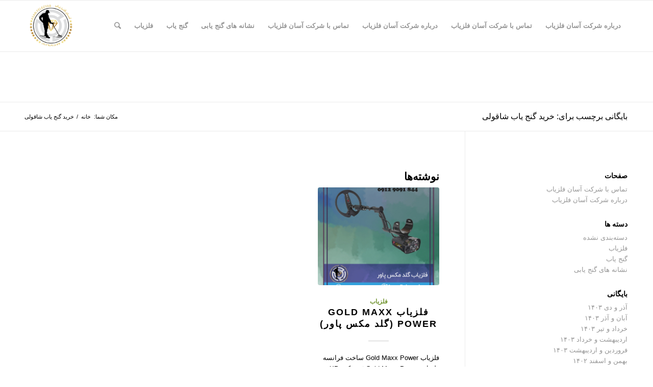

--- FILE ---
content_type: text/html; charset=UTF-8
request_url: https://pooyeshfelezyab.ir/tag/%D8%AE%D8%B1%DB%8C%D8%AF-%DA%AF%D9%86%D8%AC-%DB%8C%D8%A7%D8%A8-%D8%B4%D8%A7%D9%82%D9%88%D9%84%DB%8C/
body_size: 12137
content:
<!DOCTYPE html>
<html dir="rtl" lang="fa-IR" class="html_stretched responsive av-preloader-disabled av-default-lightbox  html_header_top html_logo_left html_main_nav_header html_menu_right html_custom html_header_sticky html_header_shrinking html_mobile_menu_phone html_header_searchicon html_content_align_center html_header_unstick_top_disabled html_header_stretch_disabled html_elegant-blog html_av-overlay-side html_av-overlay-side-classic html_av-submenu-noclone html_entry_id_913 av-no-preview html_text_menu_active ">
<head><meta http-equiv="Content-Type" content="text/html; charset=utf-8">


<!-- mobile setting -->
<meta name="viewport" content="width=device-width, initial-scale=1, maximum-scale=1">

<!-- Scripts/CSS and wp_head hook -->
<meta name='robots' content='index, follow, max-image-preview:large, max-snippet:-1, max-video-preview:-1' />

	<!-- This site is optimized with the Yoast SEO Premium plugin v18.9 (Yoast SEO v20.6) - https://yoast.com/wordpress/plugins/seo/ -->
	<title>خرید گنج یاب شاقولی Archives - آسان فلزیاب - 09129091844</title>
	<link rel="canonical" href="https://pooyeshfelezyab.ir/tag/خرید-گنج-یاب-شاقولی/" />
	<meta property="og:locale" content="fa_IR" />
	<meta property="og:type" content="article" />
	<meta property="og:title" content="بایگانی‌های خرید گنج یاب شاقولی" />
	<meta property="og:url" content="https://pooyeshfelezyab.ir/tag/خرید-گنج-یاب-شاقولی/" />
	<meta property="og:site_name" content="آسان فلزیاب - 09129091844" />
	<meta name="twitter:card" content="summary_large_image" />
	<script type="application/ld+json" class="yoast-schema-graph">{"@context":"https://schema.org","@graph":[{"@type":"CollectionPage","@id":"https://pooyeshfelezyab.ir/tag/%d8%ae%d8%b1%db%8c%d8%af-%da%af%d9%86%d8%ac-%db%8c%d8%a7%d8%a8-%d8%b4%d8%a7%d9%82%d9%88%d9%84%db%8c/","url":"https://pooyeshfelezyab.ir/tag/%d8%ae%d8%b1%db%8c%d8%af-%da%af%d9%86%d8%ac-%db%8c%d8%a7%d8%a8-%d8%b4%d8%a7%d9%82%d9%88%d9%84%db%8c/","name":"خرید گنج یاب شاقولی Archives - آسان فلزیاب - 09129091844","isPartOf":{"@id":"https://pooyeshfelezyab.ir/#website"},"primaryImageOfPage":{"@id":"https://pooyeshfelezyab.ir/tag/%d8%ae%d8%b1%db%8c%d8%af-%da%af%d9%86%d8%ac-%db%8c%d8%a7%d8%a8-%d8%b4%d8%a7%d9%82%d9%88%d9%84%db%8c/#primaryimage"},"image":{"@id":"https://pooyeshfelezyab.ir/tag/%d8%ae%d8%b1%db%8c%d8%af-%da%af%d9%86%d8%ac-%db%8c%d8%a7%d8%a8-%d8%b4%d8%a7%d9%82%d9%88%d9%84%db%8c/#primaryimage"},"thumbnailUrl":"https://pooyeshfelezyab.ir/wp-content/uploads/2024/05/xpgold.jpg","breadcrumb":{"@id":"https://pooyeshfelezyab.ir/tag/%d8%ae%d8%b1%db%8c%d8%af-%da%af%d9%86%d8%ac-%db%8c%d8%a7%d8%a8-%d8%b4%d8%a7%d9%82%d9%88%d9%84%db%8c/#breadcrumb"},"inLanguage":"fa-IR"},{"@type":"ImageObject","inLanguage":"fa-IR","@id":"https://pooyeshfelezyab.ir/tag/%d8%ae%d8%b1%db%8c%d8%af-%da%af%d9%86%d8%ac-%db%8c%d8%a7%d8%a8-%d8%b4%d8%a7%d9%82%d9%88%d9%84%db%8c/#primaryimage","url":"https://pooyeshfelezyab.ir/wp-content/uploads/2024/05/xpgold.jpg","contentUrl":"https://pooyeshfelezyab.ir/wp-content/uploads/2024/05/xpgold.jpg","width":1080,"height":1080,"caption":"فلزیاب Gold Maxx Power"},{"@type":"BreadcrumbList","@id":"https://pooyeshfelezyab.ir/tag/%d8%ae%d8%b1%db%8c%d8%af-%da%af%d9%86%d8%ac-%db%8c%d8%a7%d8%a8-%d8%b4%d8%a7%d9%82%d9%88%d9%84%db%8c/#breadcrumb","itemListElement":[{"@type":"ListItem","position":1,"name":"Home","item":"https://pooyeshfelezyab.ir/"},{"@type":"ListItem","position":2,"name":"خرید گنج یاب شاقولی"}]},{"@type":"WebSite","@id":"https://pooyeshfelezyab.ir/#website","url":"https://pooyeshfelezyab.ir/","name":"آسان فلزیاب - 09129091844","description":"یک سایت دیگر با وردپرس فارسی","potentialAction":[{"@type":"SearchAction","target":{"@type":"EntryPoint","urlTemplate":"https://pooyeshfelezyab.ir/?s={search_term_string}"},"query-input":"required name=search_term_string"}],"inLanguage":"fa-IR"}]}</script>
	<!-- / Yoast SEO Premium plugin. -->


<link rel="alternate" type="application/rss+xml" title="آسان فلزیاب - 09129091844 &raquo; خوراک" href="https://pooyeshfelezyab.ir/feed/" />
<link rel="alternate" type="application/rss+xml" title="آسان فلزیاب - 09129091844 &raquo; خوراک دیدگاه‌ها" href="https://pooyeshfelezyab.ir/comments/feed/" />
<link rel="alternate" type="application/rss+xml" title="آسان فلزیاب - 09129091844 &raquo; خرید گنج یاب شاقولی خوراک برچسب" href="https://pooyeshfelezyab.ir/tag/%d8%ae%d8%b1%db%8c%d8%af-%da%af%d9%86%d8%ac-%db%8c%d8%a7%d8%a8-%d8%b4%d8%a7%d9%82%d9%88%d9%84%db%8c/feed/" />
<style id='wp-img-auto-sizes-contain-inline-css' type='text/css'>
img:is([sizes=auto i],[sizes^="auto," i]){contain-intrinsic-size:3000px 1500px}
/*# sourceURL=wp-img-auto-sizes-contain-inline-css */
</style>
<link rel='stylesheet' id='social-icons-widget-widget-css' href='https://pooyeshfelezyab.ir/wp-content/plugins/social-media-icons-widget/css/social_icons_widget.css?ver=abd7fb0abc90d203a8ee64377edba102' type='text/css' media='all' />
<style id='wp-emoji-styles-inline-css' type='text/css'>

	img.wp-smiley, img.emoji {
		display: inline !important;
		border: none !important;
		box-shadow: none !important;
		height: 1em !important;
		width: 1em !important;
		margin: 0 0.07em !important;
		vertical-align: -0.1em !important;
		background: none !important;
		padding: 0 !important;
	}
/*# sourceURL=wp-emoji-styles-inline-css */
</style>
<style id='wp-block-library-inline-css' type='text/css'>
:root{--wp-block-synced-color:#7a00df;--wp-block-synced-color--rgb:122,0,223;--wp-bound-block-color:var(--wp-block-synced-color);--wp-editor-canvas-background:#ddd;--wp-admin-theme-color:#007cba;--wp-admin-theme-color--rgb:0,124,186;--wp-admin-theme-color-darker-10:#006ba1;--wp-admin-theme-color-darker-10--rgb:0,107,160.5;--wp-admin-theme-color-darker-20:#005a87;--wp-admin-theme-color-darker-20--rgb:0,90,135;--wp-admin-border-width-focus:2px}@media (min-resolution:192dpi){:root{--wp-admin-border-width-focus:1.5px}}.wp-element-button{cursor:pointer}:root .has-very-light-gray-background-color{background-color:#eee}:root .has-very-dark-gray-background-color{background-color:#313131}:root .has-very-light-gray-color{color:#eee}:root .has-very-dark-gray-color{color:#313131}:root .has-vivid-green-cyan-to-vivid-cyan-blue-gradient-background{background:linear-gradient(135deg,#00d084,#0693e3)}:root .has-purple-crush-gradient-background{background:linear-gradient(135deg,#34e2e4,#4721fb 50%,#ab1dfe)}:root .has-hazy-dawn-gradient-background{background:linear-gradient(135deg,#faaca8,#dad0ec)}:root .has-subdued-olive-gradient-background{background:linear-gradient(135deg,#fafae1,#67a671)}:root .has-atomic-cream-gradient-background{background:linear-gradient(135deg,#fdd79a,#004a59)}:root .has-nightshade-gradient-background{background:linear-gradient(135deg,#330968,#31cdcf)}:root .has-midnight-gradient-background{background:linear-gradient(135deg,#020381,#2874fc)}:root{--wp--preset--font-size--normal:16px;--wp--preset--font-size--huge:42px}.has-regular-font-size{font-size:1em}.has-larger-font-size{font-size:2.625em}.has-normal-font-size{font-size:var(--wp--preset--font-size--normal)}.has-huge-font-size{font-size:var(--wp--preset--font-size--huge)}.has-text-align-center{text-align:center}.has-text-align-left{text-align:left}.has-text-align-right{text-align:right}.has-fit-text{white-space:nowrap!important}#end-resizable-editor-section{display:none}.aligncenter{clear:both}.items-justified-left{justify-content:flex-start}.items-justified-center{justify-content:center}.items-justified-right{justify-content:flex-end}.items-justified-space-between{justify-content:space-between}.screen-reader-text{border:0;clip-path:inset(50%);height:1px;margin:-1px;overflow:hidden;padding:0;position:absolute;width:1px;word-wrap:normal!important}.screen-reader-text:focus{background-color:#ddd;clip-path:none;color:#444;display:block;font-size:1em;height:auto;left:5px;line-height:normal;padding:15px 23px 14px;text-decoration:none;top:5px;width:auto;z-index:100000}html :where(.has-border-color){border-style:solid}html :where([style*=border-top-color]){border-top-style:solid}html :where([style*=border-right-color]){border-right-style:solid}html :where([style*=border-bottom-color]){border-bottom-style:solid}html :where([style*=border-left-color]){border-left-style:solid}html :where([style*=border-width]){border-style:solid}html :where([style*=border-top-width]){border-top-style:solid}html :where([style*=border-right-width]){border-right-style:solid}html :where([style*=border-bottom-width]){border-bottom-style:solid}html :where([style*=border-left-width]){border-left-style:solid}html :where(img[class*=wp-image-]){height:auto;max-width:100%}:where(figure){margin:0 0 1em}html :where(.is-position-sticky){--wp-admin--admin-bar--position-offset:var(--wp-admin--admin-bar--height,0px)}@media screen and (max-width:600px){html :where(.is-position-sticky){--wp-admin--admin-bar--position-offset:0px}}

/*# sourceURL=wp-block-library-inline-css */
</style><style id='global-styles-inline-css' type='text/css'>
:root{--wp--preset--aspect-ratio--square: 1;--wp--preset--aspect-ratio--4-3: 4/3;--wp--preset--aspect-ratio--3-4: 3/4;--wp--preset--aspect-ratio--3-2: 3/2;--wp--preset--aspect-ratio--2-3: 2/3;--wp--preset--aspect-ratio--16-9: 16/9;--wp--preset--aspect-ratio--9-16: 9/16;--wp--preset--color--black: #000000;--wp--preset--color--cyan-bluish-gray: #abb8c3;--wp--preset--color--white: #ffffff;--wp--preset--color--pale-pink: #f78da7;--wp--preset--color--vivid-red: #cf2e2e;--wp--preset--color--luminous-vivid-orange: #ff6900;--wp--preset--color--luminous-vivid-amber: #fcb900;--wp--preset--color--light-green-cyan: #7bdcb5;--wp--preset--color--vivid-green-cyan: #00d084;--wp--preset--color--pale-cyan-blue: #8ed1fc;--wp--preset--color--vivid-cyan-blue: #0693e3;--wp--preset--color--vivid-purple: #9b51e0;--wp--preset--gradient--vivid-cyan-blue-to-vivid-purple: linear-gradient(135deg,rgb(6,147,227) 0%,rgb(155,81,224) 100%);--wp--preset--gradient--light-green-cyan-to-vivid-green-cyan: linear-gradient(135deg,rgb(122,220,180) 0%,rgb(0,208,130) 100%);--wp--preset--gradient--luminous-vivid-amber-to-luminous-vivid-orange: linear-gradient(135deg,rgb(252,185,0) 0%,rgb(255,105,0) 100%);--wp--preset--gradient--luminous-vivid-orange-to-vivid-red: linear-gradient(135deg,rgb(255,105,0) 0%,rgb(207,46,46) 100%);--wp--preset--gradient--very-light-gray-to-cyan-bluish-gray: linear-gradient(135deg,rgb(238,238,238) 0%,rgb(169,184,195) 100%);--wp--preset--gradient--cool-to-warm-spectrum: linear-gradient(135deg,rgb(74,234,220) 0%,rgb(151,120,209) 20%,rgb(207,42,186) 40%,rgb(238,44,130) 60%,rgb(251,105,98) 80%,rgb(254,248,76) 100%);--wp--preset--gradient--blush-light-purple: linear-gradient(135deg,rgb(255,206,236) 0%,rgb(152,150,240) 100%);--wp--preset--gradient--blush-bordeaux: linear-gradient(135deg,rgb(254,205,165) 0%,rgb(254,45,45) 50%,rgb(107,0,62) 100%);--wp--preset--gradient--luminous-dusk: linear-gradient(135deg,rgb(255,203,112) 0%,rgb(199,81,192) 50%,rgb(65,88,208) 100%);--wp--preset--gradient--pale-ocean: linear-gradient(135deg,rgb(255,245,203) 0%,rgb(182,227,212) 50%,rgb(51,167,181) 100%);--wp--preset--gradient--electric-grass: linear-gradient(135deg,rgb(202,248,128) 0%,rgb(113,206,126) 100%);--wp--preset--gradient--midnight: linear-gradient(135deg,rgb(2,3,129) 0%,rgb(40,116,252) 100%);--wp--preset--font-size--small: 13px;--wp--preset--font-size--medium: 20px;--wp--preset--font-size--large: 36px;--wp--preset--font-size--x-large: 42px;--wp--preset--spacing--20: 0.44rem;--wp--preset--spacing--30: 0.67rem;--wp--preset--spacing--40: 1rem;--wp--preset--spacing--50: 1.5rem;--wp--preset--spacing--60: 2.25rem;--wp--preset--spacing--70: 3.38rem;--wp--preset--spacing--80: 5.06rem;--wp--preset--shadow--natural: 6px 6px 9px rgba(0, 0, 0, 0.2);--wp--preset--shadow--deep: 12px 12px 50px rgba(0, 0, 0, 0.4);--wp--preset--shadow--sharp: 6px 6px 0px rgba(0, 0, 0, 0.2);--wp--preset--shadow--outlined: 6px 6px 0px -3px rgb(255, 255, 255), 6px 6px rgb(0, 0, 0);--wp--preset--shadow--crisp: 6px 6px 0px rgb(0, 0, 0);}:where(.is-layout-flex){gap: 0.5em;}:where(.is-layout-grid){gap: 0.5em;}body .is-layout-flex{display: flex;}.is-layout-flex{flex-wrap: wrap;align-items: center;}.is-layout-flex > :is(*, div){margin: 0;}body .is-layout-grid{display: grid;}.is-layout-grid > :is(*, div){margin: 0;}:where(.wp-block-columns.is-layout-flex){gap: 2em;}:where(.wp-block-columns.is-layout-grid){gap: 2em;}:where(.wp-block-post-template.is-layout-flex){gap: 1.25em;}:where(.wp-block-post-template.is-layout-grid){gap: 1.25em;}.has-black-color{color: var(--wp--preset--color--black) !important;}.has-cyan-bluish-gray-color{color: var(--wp--preset--color--cyan-bluish-gray) !important;}.has-white-color{color: var(--wp--preset--color--white) !important;}.has-pale-pink-color{color: var(--wp--preset--color--pale-pink) !important;}.has-vivid-red-color{color: var(--wp--preset--color--vivid-red) !important;}.has-luminous-vivid-orange-color{color: var(--wp--preset--color--luminous-vivid-orange) !important;}.has-luminous-vivid-amber-color{color: var(--wp--preset--color--luminous-vivid-amber) !important;}.has-light-green-cyan-color{color: var(--wp--preset--color--light-green-cyan) !important;}.has-vivid-green-cyan-color{color: var(--wp--preset--color--vivid-green-cyan) !important;}.has-pale-cyan-blue-color{color: var(--wp--preset--color--pale-cyan-blue) !important;}.has-vivid-cyan-blue-color{color: var(--wp--preset--color--vivid-cyan-blue) !important;}.has-vivid-purple-color{color: var(--wp--preset--color--vivid-purple) !important;}.has-black-background-color{background-color: var(--wp--preset--color--black) !important;}.has-cyan-bluish-gray-background-color{background-color: var(--wp--preset--color--cyan-bluish-gray) !important;}.has-white-background-color{background-color: var(--wp--preset--color--white) !important;}.has-pale-pink-background-color{background-color: var(--wp--preset--color--pale-pink) !important;}.has-vivid-red-background-color{background-color: var(--wp--preset--color--vivid-red) !important;}.has-luminous-vivid-orange-background-color{background-color: var(--wp--preset--color--luminous-vivid-orange) !important;}.has-luminous-vivid-amber-background-color{background-color: var(--wp--preset--color--luminous-vivid-amber) !important;}.has-light-green-cyan-background-color{background-color: var(--wp--preset--color--light-green-cyan) !important;}.has-vivid-green-cyan-background-color{background-color: var(--wp--preset--color--vivid-green-cyan) !important;}.has-pale-cyan-blue-background-color{background-color: var(--wp--preset--color--pale-cyan-blue) !important;}.has-vivid-cyan-blue-background-color{background-color: var(--wp--preset--color--vivid-cyan-blue) !important;}.has-vivid-purple-background-color{background-color: var(--wp--preset--color--vivid-purple) !important;}.has-black-border-color{border-color: var(--wp--preset--color--black) !important;}.has-cyan-bluish-gray-border-color{border-color: var(--wp--preset--color--cyan-bluish-gray) !important;}.has-white-border-color{border-color: var(--wp--preset--color--white) !important;}.has-pale-pink-border-color{border-color: var(--wp--preset--color--pale-pink) !important;}.has-vivid-red-border-color{border-color: var(--wp--preset--color--vivid-red) !important;}.has-luminous-vivid-orange-border-color{border-color: var(--wp--preset--color--luminous-vivid-orange) !important;}.has-luminous-vivid-amber-border-color{border-color: var(--wp--preset--color--luminous-vivid-amber) !important;}.has-light-green-cyan-border-color{border-color: var(--wp--preset--color--light-green-cyan) !important;}.has-vivid-green-cyan-border-color{border-color: var(--wp--preset--color--vivid-green-cyan) !important;}.has-pale-cyan-blue-border-color{border-color: var(--wp--preset--color--pale-cyan-blue) !important;}.has-vivid-cyan-blue-border-color{border-color: var(--wp--preset--color--vivid-cyan-blue) !important;}.has-vivid-purple-border-color{border-color: var(--wp--preset--color--vivid-purple) !important;}.has-vivid-cyan-blue-to-vivid-purple-gradient-background{background: var(--wp--preset--gradient--vivid-cyan-blue-to-vivid-purple) !important;}.has-light-green-cyan-to-vivid-green-cyan-gradient-background{background: var(--wp--preset--gradient--light-green-cyan-to-vivid-green-cyan) !important;}.has-luminous-vivid-amber-to-luminous-vivid-orange-gradient-background{background: var(--wp--preset--gradient--luminous-vivid-amber-to-luminous-vivid-orange) !important;}.has-luminous-vivid-orange-to-vivid-red-gradient-background{background: var(--wp--preset--gradient--luminous-vivid-orange-to-vivid-red) !important;}.has-very-light-gray-to-cyan-bluish-gray-gradient-background{background: var(--wp--preset--gradient--very-light-gray-to-cyan-bluish-gray) !important;}.has-cool-to-warm-spectrum-gradient-background{background: var(--wp--preset--gradient--cool-to-warm-spectrum) !important;}.has-blush-light-purple-gradient-background{background: var(--wp--preset--gradient--blush-light-purple) !important;}.has-blush-bordeaux-gradient-background{background: var(--wp--preset--gradient--blush-bordeaux) !important;}.has-luminous-dusk-gradient-background{background: var(--wp--preset--gradient--luminous-dusk) !important;}.has-pale-ocean-gradient-background{background: var(--wp--preset--gradient--pale-ocean) !important;}.has-electric-grass-gradient-background{background: var(--wp--preset--gradient--electric-grass) !important;}.has-midnight-gradient-background{background: var(--wp--preset--gradient--midnight) !important;}.has-small-font-size{font-size: var(--wp--preset--font-size--small) !important;}.has-medium-font-size{font-size: var(--wp--preset--font-size--medium) !important;}.has-large-font-size{font-size: var(--wp--preset--font-size--large) !important;}.has-x-large-font-size{font-size: var(--wp--preset--font-size--x-large) !important;}
/*# sourceURL=global-styles-inline-css */
</style>

<style id='classic-theme-styles-inline-css' type='text/css'>
/*! This file is auto-generated */
.wp-block-button__link{color:#fff;background-color:#32373c;border-radius:9999px;box-shadow:none;text-decoration:none;padding:calc(.667em + 2px) calc(1.333em + 2px);font-size:1.125em}.wp-block-file__button{background:#32373c;color:#fff;text-decoration:none}
/*# sourceURL=/wp-includes/css/classic-themes.min.css */
</style>
<link rel='stylesheet' id='mwfcfonts-css' href='https://pooyeshfelezyab.ir/wp-content/plugins/parsi-font/assets/css/fonts.css' type='text/css' media='' />
<link rel='stylesheet' id='wpsh-style-css' href='https://pooyeshfelezyab.ir/wp-content/plugins/wp-shamsi/assets/css/wpsh_custom.css?ver=4.3.3' type='text/css' media='all' />
<link rel='stylesheet' id='avia-merged-styles-css' href='https://pooyeshfelezyab.ir/wp-content/uploads/dynamic_avia/avia-merged-styles-e5d6d812ef6e39d705c16766be7553ba.css' type='text/css' media='all' />
<!--n2css--><script type="text/javascript" src="https://pooyeshfelezyab.ir/wp-includes/js/jquery/jquery.min.js?ver=3.7.1" id="jquery-core-js"></script>
<script type="text/javascript" src="https://pooyeshfelezyab.ir/wp-includes/js/jquery/jquery-migrate.min.js?ver=3.4.1" id="jquery-migrate-js"></script>
<link rel="https://api.w.org/" href="https://pooyeshfelezyab.ir/wp-json/" /><link rel="alternate" title="JSON" type="application/json" href="https://pooyeshfelezyab.ir/wp-json/wp/v2/tags/2869" /><link rel="EditURI" type="application/rsd+xml" title="RSD" href="https://pooyeshfelezyab.ir/xmlrpc.php?rsd" />

    <style type="text/css">
         {
            font-family:  !important;
            font-size: px !important;
        }

         {
            font-family:  !important;
            font-size: px !important;
        }

         {
            font-family:  !important;
            font-size: px !important;
        }

        h1,
        h2,
        h3,
        h4,
        h5,
        h6 {
            font-family:  !important;
        }

        body {
            font-family:  !important;
        }

        .rtl #wpadminbar *,
        #wpadminbar * {
            font: 400 13px/32px ;
        }
		
		pre, code {
			font-family: VRCD, monospaced;
		}
    </style>
    <link rel="profile" href="http://gmpg.org/xfn/11" />
<link rel="alternate" type="application/rss+xml" title="آسان فلزیاب - 09129091844 RSS2 Feed" href="https://pooyeshfelezyab.ir/feed/" />
<link rel="pingback" href="https://pooyeshfelezyab.ir/xmlrpc.php" />

<style type='text/css' media='screen'>
 #top #header_main > .container, #top #header_main > .container .main_menu  .av-main-nav > li > a, #top #header_main #menu-item-shop .cart_dropdown_link{ height:200px; line-height: 200px; }
 .html_top_nav_header .av-logo-container{ height:200px;  }
 .html_header_top.html_header_sticky #top #wrap_all #main{ padding-top:200px; } 
</style>
<!--[if lt IE 9]><script src="https://pooyeshfelezyab.ir/wp-content/themes/enfold/js/html5shiv.js"></script><![endif]-->
<link rel="icon" href="https://pooyeshfelezyab.ir/wp-content/uploads/2023/05/favi.jpg" type="image/x-icon">
<meta name="generator" content="Powered by Visual Composer - drag and drop page builder for WordPress."/>
<!--[if lte IE 9]><link rel="stylesheet" type="text/css" href="https://pooyeshfelezyab.ir/wp-content/plugins/js_composer/assets/css/vc_lte_ie9.min.css" media="screen"><![endif]--><!-- Call Now Button 1.4.0 (https://callnowbutton.com) [renderer:noop]-->
<!-- هیچ نسخه amphtml برای این نشانی اینترنتی وجود ندارد. -->
<!-- To speed up the rendering and to display the site as fast as possible to the user we include some styles and scripts for above the fold content inline -->
<script type="text/javascript">'use strict';var avia_is_mobile=!1;if(/Android|webOS|iPhone|iPad|iPod|BlackBerry|IEMobile|Opera Mini/i.test(navigator.userAgent)&&'ontouchstart' in document.documentElement){avia_is_mobile=!0;document.documentElement.className+=' avia_mobile '}
else{document.documentElement.className+=' avia_desktop '};document.documentElement.className+=' js_active ';(function(){var e=['-webkit-','-moz-','-ms-',''],n='';for(var t in e){if(e[t]+'transform' in document.documentElement.style){document.documentElement.className+=' avia_transform ';n=e[t]+'transform'};if(e[t]+'perspective' in document.documentElement.style)document.documentElement.className+=' avia_transform3d '};if(typeof document.getElementsByClassName=='function'&&typeof document.documentElement.getBoundingClientRect=='function'&&avia_is_mobile==!1){if(n&&window.innerHeight>0){setTimeout(function(){var e=0,o={},a=0,t=document.getElementsByClassName('av-parallax'),i=window.pageYOffset||document.documentElement.scrollTop;for(e=0;e<t.length;e++){t[e].style.top='0px';o=t[e].getBoundingClientRect();a=Math.ceil((window.innerHeight+i-o.top)*0.3);t[e].style[n]='translate(0px, '+a+'px)';t[e].style.top='auto';t[e].className+=' enabled-parallax '}},50)}}})();</script><noscript><style type="text/css"> .wpb_animate_when_almost_visible { opacity: 1; }</style></noscript><style type='text/css'>
@font-face {font-family: 'entypo-fontello'; font-weight: normal; font-style: normal;
src: url('https://pooyeshfelezyab.ir/wp-content/themes/enfold/config-templatebuilder/avia-template-builder/assets/fonts/entypo-fontello.eot');
src: url('https://pooyeshfelezyab.ir/wp-content/themes/enfold/config-templatebuilder/avia-template-builder/assets/fonts/entypo-fontello.eot?#iefix') format('embedded-opentype'), 
url('https://pooyeshfelezyab.ir/wp-content/themes/enfold/config-templatebuilder/avia-template-builder/assets/fonts/entypo-fontello.woff') format('woff'), 
url('https://pooyeshfelezyab.ir/wp-content/themes/enfold/config-templatebuilder/avia-template-builder/assets/fonts/entypo-fontello.ttf') format('truetype'), 
url('https://pooyeshfelezyab.ir/wp-content/themes/enfold/config-templatebuilder/avia-template-builder/assets/fonts/entypo-fontello.svg#entypo-fontello') format('svg');
} #top .avia-font-entypo-fontello, body .avia-font-entypo-fontello, html body [data-av_iconfont='entypo-fontello']:before{ font-family: 'entypo-fontello'; }
</style>

<!--
Debugging Info for Theme support: 

Theme: Enfold
Version: 4.5.3
Installed: enfold
AviaFramework Version: 5.0
AviaBuilder Version: 0.9.5
aviaElementManager Version: 1.0.1
ML:5000-PU:24-PLA:13
WP:6.9
Compress: CSS:all theme files - JS:all theme files
Updates: disabled
PLAu:13
-->
<!-- Global site tag (gtag.js) - Google Analytics -->
<script async src="https://www.googletagmanager.com/gtag/js?id=UA-128651012-7"></script>
<script>
  window.dataLayer = window.dataLayer || [];
  function gtag(){dataLayer.push(arguments);}
  gtag('js', new Date());

  gtag('config', 'UA-128651012-7');
</script>


<meta name="google-site-verification" content="ysFRintjuuY7Th4anLDpz93groLbaFLXKPv1zcqJdUQ" />

<!--// Global site tag (gtag.js) - Google Analytics -->
</head>




<body id="top" class="rtl archive tag tag-2869 wp-theme-enfold  rtl_columns stretched helvetica-neue-websave helvetica_neue wpb-js-composer js-comp-ver-5.1.1 vc_responsive" itemscope="itemscope" itemtype="https://schema.org/WebPage" >

	
	<div id='wrap_all'>

	
<header id='header' class='all_colors header_color light_bg_color  av_header_top av_logo_left av_main_nav_header av_menu_right av_custom av_header_sticky av_header_shrinking av_header_stretch_disabled av_mobile_menu_phone av_header_searchicon av_header_unstick_top_disabled av_bottom_nav_disabled  av_header_border_disabled'  role="banner" itemscope="itemscope" itemtype="https://schema.org/WPHeader" >

		<div  id='header_main' class='container_wrap container_wrap_logo'>
	
        <div class='container av-logo-container'><div class='inner-container'><span class='logo'><a href='https://pooyeshfelezyab.ir/'><img height='100' width='300' src='https://pooyeshfelezyab.ir/wp-content/uploads/2023/05/logo1-300x300.png' alt='آسان فلزیاب - 09129091844' /></a></span><nav class='main_menu' data-selectname='انتخاب برگه'  role="navigation" itemscope="itemscope" itemtype="https://schema.org/SiteNavigationElement" ><div class="avia-menu av-main-nav-wrap"><ul id="avia-menu" class="menu av-main-nav"><li id="menu-item-125" class="menu-item menu-item-type-post_type menu-item-object-page menu-item-top-level menu-item-top-level-1"><a href="https://pooyeshfelezyab.ir/%d8%af%d8%b1%d8%a8%d8%a7%d8%b1%d9%87-%d8%b4%d8%b1%da%a9%d8%aa-%d8%a2%d8%b3%d8%a7%d9%86-%d9%81%d9%84%d8%b2%db%8c%d8%a7%d8%a8/" itemprop="url"><span class="avia-bullet"></span><span class="avia-menu-text">درباره شرکت آسان فلزیاب</span><span class="avia-menu-fx"><span class="avia-arrow-wrap"><span class="avia-arrow"></span></span></span></a></li>
<li id="menu-item-126" class="menu-item menu-item-type-post_type menu-item-object-page menu-item-top-level menu-item-top-level-2"><a href="https://pooyeshfelezyab.ir/%d8%aa%d9%85%d8%a7%d8%b3-%d8%a8%d8%a7-%d8%b4%d8%b1%da%a9%d8%aa-%d8%a2%d8%b3%d8%a7%d9%86-%d9%81%d9%84%d8%b2%db%8c%d8%a7%d8%a8/" itemprop="url"><span class="avia-bullet"></span><span class="avia-menu-text">تماس با شرکت آسان فلزیاب</span><span class="avia-menu-fx"><span class="avia-arrow-wrap"><span class="avia-arrow"></span></span></span></a></li>
<li id="menu-item-437" class="menu-item menu-item-type-post_type menu-item-object-page menu-item-top-level menu-item-top-level-3"><a href="https://pooyeshfelezyab.ir/%d8%af%d8%b1%d8%a8%d8%a7%d8%b1%d9%87-%d8%b4%d8%b1%da%a9%d8%aa-%d8%a2%d8%b3%d8%a7%d9%86-%d9%81%d9%84%d8%b2%db%8c%d8%a7%d8%a8/" itemprop="url"><span class="avia-bullet"></span><span class="avia-menu-text">درباره شرکت آسان فلزیاب</span><span class="avia-menu-fx"><span class="avia-arrow-wrap"><span class="avia-arrow"></span></span></span></a></li>
<li id="menu-item-438" class="menu-item menu-item-type-post_type menu-item-object-page menu-item-top-level menu-item-top-level-4"><a href="https://pooyeshfelezyab.ir/%d8%aa%d9%85%d8%a7%d8%b3-%d8%a8%d8%a7-%d8%b4%d8%b1%da%a9%d8%aa-%d8%a2%d8%b3%d8%a7%d9%86-%d9%81%d9%84%d8%b2%db%8c%d8%a7%d8%a8/" itemprop="url"><span class="avia-bullet"></span><span class="avia-menu-text">تماس با شرکت آسان فلزیاب</span><span class="avia-menu-fx"><span class="avia-arrow-wrap"><span class="avia-arrow"></span></span></span></a></li>
<li id="menu-item-439" class="menu-item menu-item-type-taxonomy menu-item-object-category menu-item-top-level menu-item-top-level-5"><a href="https://pooyeshfelezyab.ir/category/%d9%86%d8%b4%d8%a7%d9%86%d9%87-%d9%87%d8%a7%db%8c-%da%af%d9%86%d8%ac-%db%8c%d8%a7%d8%a8%db%8c/" itemprop="url"><span class="avia-bullet"></span><span class="avia-menu-text">نشانه های گنج یابی</span><span class="avia-menu-fx"><span class="avia-arrow-wrap"><span class="avia-arrow"></span></span></span></a></li>
<li id="menu-item-440" class="menu-item menu-item-type-taxonomy menu-item-object-category menu-item-top-level menu-item-top-level-6"><a href="https://pooyeshfelezyab.ir/category/%da%af%d9%86%d8%ac-%db%8c%d8%a7%d8%a8/" itemprop="url"><span class="avia-bullet"></span><span class="avia-menu-text">گنج یاب</span><span class="avia-menu-fx"><span class="avia-arrow-wrap"><span class="avia-arrow"></span></span></span></a></li>
<li id="menu-item-441" class="menu-item menu-item-type-taxonomy menu-item-object-category menu-item-top-level menu-item-top-level-7"><a href="https://pooyeshfelezyab.ir/category/%d9%81%d9%84%d8%b2%db%8c%d8%a7%d8%a8/" itemprop="url"><span class="avia-bullet"></span><span class="avia-menu-text">فلزیاب</span><span class="avia-menu-fx"><span class="avia-arrow-wrap"><span class="avia-arrow"></span></span></span></a></li>
<li id="menu-item-search" class="noMobile menu-item menu-item-search-dropdown menu-item-avia-special">
							<a href="?s=" rel="nofollow" data-avia-search-tooltip="

&lt;form action=&quot;https://pooyeshfelezyab.ir/&quot; id=&quot;searchform&quot; method=&quot;get&quot; class=&quot;&quot;&gt;
	&lt;div&gt;
		&lt;input type=&quot;submit&quot; value=&quot;&quot; id=&quot;searchsubmit&quot; class=&quot;button avia-font-entypo-fontello&quot; /&gt;
		&lt;input type=&quot;text&quot; id=&quot;s&quot; name=&quot;s&quot; value=&quot;&quot; placeholder='جستجو' /&gt;
			&lt;/div&gt;
&lt;/form&gt;" aria-hidden='true' data-av_icon='' data-av_iconfont='entypo-fontello'><span class="avia_hidden_link_text">جستجو</span></a>
	        		   </li><li class="av-burger-menu-main menu-item-avia-special ">
	        			<a href="#">
							<span class="av-hamburger av-hamburger--spin av-js-hamburger">
					        <span class="av-hamburger-box">
						          <span class="av-hamburger-inner"></span>
						          <strong>منو</strong>
					        </span>
							</span>
						</a>
	        		   </li></ul></div></nav></div> </div> 
		<!-- end container_wrap-->
		</div>
		<div class='header_bg'></div>

<!-- end header -->
</header>
		
	<div id='main' class='all_colors' data-scroll-offset='200'>

	<div class='stretch_full container_wrap alternate_color light_bg_color title_container'><div class='container'><h1 class='main-title entry-title'><a href='https://pooyeshfelezyab.ir/tag/%d8%ae%d8%b1%db%8c%d8%af-%da%af%d9%86%d8%ac-%db%8c%d8%a7%d8%a8-%d8%b4%d8%a7%d9%82%d9%88%d9%84%db%8c/' rel='bookmark' title='لینک به: بایگانی برچسب برای: خرید گنج یاب شاقولی'  itemprop="headline" >بایگانی برچسب برای: خرید گنج یاب شاقولی</a></h1><div class="breadcrumb breadcrumbs avia-breadcrumbs"><div class="breadcrumb-trail" xmlns:v="https://rdf.data-vocabulary.org/#"><span class="trail-before"><span class="breadcrumb-title">مکان شما:</span></span> <span><a rel="v:url" property="v:title" href="https://pooyeshfelezyab.ir" title="آسان فلزیاب - 09129091844"  class="trail-begin">خانه</a></span> <span class="sep">/</span> <span class="trail-end">خرید گنج یاب شاقولی</span></div></div></div></div>
        <div class='container_wrap container_wrap_first main_color sidebar_right'>

            <div class='container template-blog '>

                <main class='content av-content-small alpha units'  role="main" itemprop="mainContentOfPage" itemscope="itemscope" itemtype="https://schema.org/Blog" >

                    <div class="category-term-description">
                                            </div>

                    <div class='entry-content-wrapper'><h3 class='post-title tag-page-post-type-title'>نوشته‌ها</h3><div  data-autoplay=''  data-interval='5'  data-animation='fade'  data-show_slide_delay='90'  class='avia-content-slider avia-content-grid-active avia-content-slider1 avia-content-slider-odd avia-builder-el-no-sibling '  itemscope="itemscope" itemtype="https://schema.org/Blog" ><div class='avia-content-slider-inner'><div class='slide-entry-wrap'><article class='slide-entry flex_column  post-entry post-entry-913 slide-entry-overview slide-loop-1 slide-parity-odd  post-entry-last  av_one_third first real-thumbnail'  itemscope="itemscope" itemtype="https://schema.org/BlogPosting" itemprop="blogPost" ><a href='https://pooyeshfelezyab.ir/%d9%81%d9%84%d8%b2%db%8c%d8%a7%d8%a8-gold-maxx-power-%da%af%d9%84%d8%af-%d9%85%da%a9%d8%b3-%d9%be%d8%a7%d9%88%d8%b1/' data-rel='slide-1' class='slide-image' title=''><img width="495" height="400" src="https://pooyeshfelezyab.ir/wp-content/uploads/2024/05/xpgold-495x400.jpg" class="attachment-portfolio size-portfolio wp-post-image" alt="فلزیاب Gold Maxx Power" decoding="async" fetchpriority="high" srcset="https://pooyeshfelezyab.ir/wp-content/uploads/2024/05/xpgold-495x400.jpg 495w, https://pooyeshfelezyab.ir/wp-content/uploads/2024/05/xpgold-845x684.jpg 845w" sizes="(max-width: 495px) 100vw, 495px" /></a><div class='slide-content'><header class="entry-content-header"><span class="blog-categories minor-meta"><a href="https://pooyeshfelezyab.ir/category/%d9%81%d9%84%d8%b2%db%8c%d8%a7%d8%a8/" rel="tag">فلزیاب</a> </span><h3 class='slide-entry-title entry-title'  itemprop="headline" ><a href='https://pooyeshfelezyab.ir/%d9%81%d9%84%d8%b2%db%8c%d8%a7%d8%a8-gold-maxx-power-%da%af%d9%84%d8%af-%d9%85%da%a9%d8%b3-%d9%be%d8%a7%d9%88%d8%b1/' title='فلزیاب Gold Maxx Power (گلد مکس پاور)'>فلزیاب Gold Maxx Power (گلد مکس پاور)</a></h3><span class="av-vertical-delimiter"></span></header><div class='slide-entry-excerpt entry-content'  itemprop="text" >فلزیاب Gold Maxx Power ساخت فرانسه
فلزیاب Gold Maxx Power ؛ شرکت XP Metal Detectors واقع در شهر Tolosan فرانسه همواره یکی از نوآور ترین شرکت ها بوده است. ویژگی بارز این شرکت تولید محصولات با طراحی های نوین و به روز است. و اکثر فلزیاب های ت…</div></div><footer class="entry-footer"><div class='slide-meta'><div class='slide-meta-comments'><a href='https://pooyeshfelezyab.ir/%d9%81%d9%84%d8%b2%db%8c%d8%a7%d8%a8-gold-maxx-power-%da%af%d9%84%d8%af-%d9%85%da%a9%d8%b3-%d9%be%d8%a7%d9%88%d8%b1/#respond'>0 دیدگاه </a></div><div class='slide-meta-del'>/</div><time class='slide-meta-time updated'  itemprop="datePublished" datetime="2024-11-12T11:04:16-01:00" >22 آبان 1403</time></div></footer><span class='hidden'>
			<span class='av-structured-data'  itemprop="ImageObject" itemscope="itemscope" itemtype="https://schema.org/ImageObject"  itemprop='image'>
					   <span itemprop='url' >https://pooyeshfelezyab.ir/wp-content/uploads/2024/05/xpgold.jpg</span>
					   <span itemprop='height' >1080</span>
					   <span itemprop='width' >1080</span>
				  </span><span class='av-structured-data'  itemprop="publisher" itemtype="https://schema.org/Organization" itemscope="itemscope" >
				<span itemprop='name'>Pakzad</span>
				<span itemprop='logo' itemscope itemtype='https://schema.org/ImageObject'>
				   <span itemprop='url'>https://pooyeshfelezyab.ir/wp-content/uploads/2023/05/logo1-300x300.png</span>
				 </span>
			  </span><span class='av-structured-data'  itemprop="author" itemscope="itemscope" itemtype="https://schema.org/Person" ><span itemprop='name'>Pakzad</span></span><span class='av-structured-data'  itemprop="datePublished" datetime="2024-11-12T11:04:16-01:00" >2024-11-12 11:04:16</span><span class='av-structured-data'  itemprop="dateModified" itemtype="https://schema.org/dateModified" >2024-11-12 09:07:43</span><span class='av-structured-data'  itemprop="mainEntityOfPage" itemtype="https://schema.org/mainEntityOfPage" ><span itemprop='name'>فلزیاب Gold Maxx Power (گلد مکس پاور)</span></span></span></article></div></div></div></div>
                <!--end content-->
                </main>

                <aside class='sidebar sidebar_right   alpha units'  role="complementary" itemscope="itemscope" itemtype="https://schema.org/WPSideBar" ><div class='inner_sidebar extralight-border'><section class='widget widget_pages'><h3 class='widgettitle'>صفحات</h3><ul><li class="page_item page-item-119"><a href="https://pooyeshfelezyab.ir/%d8%aa%d9%85%d8%a7%d8%b3-%d8%a8%d8%a7-%d8%b4%d8%b1%da%a9%d8%aa-%d8%a2%d8%b3%d8%a7%d9%86-%d9%81%d9%84%d8%b2%db%8c%d8%a7%d8%a8/">تماس با شرکت آسان فلزیاب</a></li>
<li class="page_item page-item-122"><a href="https://pooyeshfelezyab.ir/%d8%af%d8%b1%d8%a8%d8%a7%d8%b1%d9%87-%d8%b4%d8%b1%da%a9%d8%aa-%d8%a2%d8%b3%d8%a7%d9%86-%d9%81%d9%84%d8%b2%db%8c%d8%a7%d8%a8/">درباره شرکت آسان فلزیاب</a></li>
</ul><span class='seperator extralight-border'></span></section><section class='widget widget_categories'><h3 class='widgettitle'>دسته ها</h3><ul>	<li class="cat-item cat-item-1"><a href="https://pooyeshfelezyab.ir/category/%d8%af%d8%b3%d8%aa%d9%87%d8%a8%d9%86%d8%af%db%8c-%d9%86%d8%b4%d8%af%d9%87/">دسته‌بندی نشده</a>
</li>
	<li class="cat-item cat-item-228"><a href="https://pooyeshfelezyab.ir/category/%d9%81%d9%84%d8%b2%db%8c%d8%a7%d8%a8/">فلزیاب</a>
</li>
	<li class="cat-item cat-item-111"><a href="https://pooyeshfelezyab.ir/category/%da%af%d9%86%d8%ac-%db%8c%d8%a7%d8%a8/">گنج یاب</a>
</li>
	<li class="cat-item cat-item-330"><a href="https://pooyeshfelezyab.ir/category/%d9%86%d8%b4%d8%a7%d9%86%d9%87-%d9%87%d8%a7%db%8c-%da%af%d9%86%d8%ac-%db%8c%d8%a7%d8%a8%db%8c/">نشانه های گنج یابی</a>
</li>
</ul><span class='seperator extralight-border'></span></section><section class='widget widget_archive'><h3 class='widgettitle'>بایگانی</h3><ul>	<li><a href='https://pooyeshfelezyab.ir/2024/12/'>آذر و دی 1403</a></li>
	<li><a href='https://pooyeshfelezyab.ir/2024/11/'>آبان و آذر 1403</a></li>
	<li><a href='https://pooyeshfelezyab.ir/2024/06/'>خرداد و تیر 1403</a></li>
	<li><a href='https://pooyeshfelezyab.ir/2024/05/'>اردیبهشت و خرداد 1403</a></li>
	<li><a href='https://pooyeshfelezyab.ir/2024/04/'>فروردین و اردیبهشت 1403</a></li>
	<li><a href='https://pooyeshfelezyab.ir/2024/02/'>بهمن و اسفند 1402</a></li>
	<li><a href='https://pooyeshfelezyab.ir/2024/01/'>دی و بهمن 1402</a></li>
	<li><a href='https://pooyeshfelezyab.ir/2023/12/'>آذر و دی 1402</a></li>
	<li><a href='https://pooyeshfelezyab.ir/2023/11/'>آبان و آذر 1402</a></li>
	<li><a href='https://pooyeshfelezyab.ir/2023/10/'>مهر و آبان 1402</a></li>
	<li><a href='https://pooyeshfelezyab.ir/2023/09/'>شهریور و مهر 1402</a></li>
	<li><a href='https://pooyeshfelezyab.ir/2023/08/'>مرداد و شهریور 1402</a></li>
	<li><a href='https://pooyeshfelezyab.ir/2023/07/'>تیر و مرداد 1402</a></li>
	<li><a href='https://pooyeshfelezyab.ir/2023/06/'>خرداد و تیر 1402</a></li>
	<li><a href='https://pooyeshfelezyab.ir/2023/04/'>فروردین و اردیبهشت 1402</a></li>
	<li><a href='https://pooyeshfelezyab.ir/2023/03/'>اسفند و فروردین 1401</a></li>
	<li><a href='https://pooyeshfelezyab.ir/2023/02/'>بهمن و اسفند 1401</a></li>
	<li><a href='https://pooyeshfelezyab.ir/2023/01/'>دی و بهمن 1401</a></li>
	<li><a href='https://pooyeshfelezyab.ir/2022/12/'>آذر و دی 1401</a></li>
	<li><a href='https://pooyeshfelezyab.ir/2022/11/'>آبان و آذر 1401</a></li>
	<li><a href='https://pooyeshfelezyab.ir/2022/10/'>مهر و آبان 1401</a></li>
	<li><a href='https://pooyeshfelezyab.ir/2022/09/'>شهریور و مهر 1401</a></li>
	<li><a href='https://pooyeshfelezyab.ir/2022/08/'>مرداد و شهریور 1401</a></li>
	<li><a href='https://pooyeshfelezyab.ir/2022/07/'>تیر و مرداد 1401</a></li>
	<li><a href='https://pooyeshfelezyab.ir/2022/06/'>خرداد و تیر 1401</a></li>
</ul><span class='seperator extralight-border'></span></section></div></aside>
            </div><!--end container-->

        </div><!-- close default .container_wrap element -->


						<div class='container_wrap footer_color' id='footer'>

					<div class='container'>

						<div class='flex_column av_one_fourth  first el_before_av_one_fourth'>				<section class='widget'>
				<h3 class='widgettitle'>لینک های جالب</h3>
				<span class='minitext'>در اینجا چند لینک جالب برای شما گذاشته ایم. لذت ببرید! :)</span>
				</section>
			</div><div class='flex_column av_one_fourth  el_after_av_one_fourth  el_before_av_one_fourth '><section class='widget widget_pages'><h3 class='widgettitle'>صفحات</h3><ul><li class="page_item page-item-119"><a href="https://pooyeshfelezyab.ir/%d8%aa%d9%85%d8%a7%d8%b3-%d8%a8%d8%a7-%d8%b4%d8%b1%da%a9%d8%aa-%d8%a2%d8%b3%d8%a7%d9%86-%d9%81%d9%84%d8%b2%db%8c%d8%a7%d8%a8/">تماس با شرکت آسان فلزیاب</a></li>
<li class="page_item page-item-122"><a href="https://pooyeshfelezyab.ir/%d8%af%d8%b1%d8%a8%d8%a7%d8%b1%d9%87-%d8%b4%d8%b1%da%a9%d8%aa-%d8%a2%d8%b3%d8%a7%d9%86-%d9%81%d9%84%d8%b2%db%8c%d8%a7%d8%a8/">درباره شرکت آسان فلزیاب</a></li>
</ul><span class='seperator extralight-border'></span></section></div><div class='flex_column av_one_fourth  el_after_av_one_fourth  el_before_av_one_fourth '><section class='widget widget_categories'><h3 class='widgettitle'>دسته ها</h3><ul>	<li class="cat-item cat-item-1"><a href="https://pooyeshfelezyab.ir/category/%d8%af%d8%b3%d8%aa%d9%87%d8%a8%d9%86%d8%af%db%8c-%d9%86%d8%b4%d8%af%d9%87/">دسته‌بندی نشده</a>
</li>
	<li class="cat-item cat-item-228"><a href="https://pooyeshfelezyab.ir/category/%d9%81%d9%84%d8%b2%db%8c%d8%a7%d8%a8/">فلزیاب</a>
</li>
	<li class="cat-item cat-item-111"><a href="https://pooyeshfelezyab.ir/category/%da%af%d9%86%d8%ac-%db%8c%d8%a7%d8%a8/">گنج یاب</a>
</li>
	<li class="cat-item cat-item-330"><a href="https://pooyeshfelezyab.ir/category/%d9%86%d8%b4%d8%a7%d9%86%d9%87-%d9%87%d8%a7%db%8c-%da%af%d9%86%d8%ac-%db%8c%d8%a7%d8%a8%db%8c/">نشانه های گنج یابی</a>
</li>
</ul><span class='seperator extralight-border'></span></section></div><div class='flex_column av_one_fourth  el_after_av_one_fourth  el_before_av_one_fourth '><section class='widget widget_archive'><h3 class='widgettitle'>بایگانی</h3><ul>	<li><a href='https://pooyeshfelezyab.ir/2024/12/'>آذر و دی 1403</a></li>
	<li><a href='https://pooyeshfelezyab.ir/2024/11/'>آبان و آذر 1403</a></li>
	<li><a href='https://pooyeshfelezyab.ir/2024/06/'>خرداد و تیر 1403</a></li>
	<li><a href='https://pooyeshfelezyab.ir/2024/05/'>اردیبهشت و خرداد 1403</a></li>
	<li><a href='https://pooyeshfelezyab.ir/2024/04/'>فروردین و اردیبهشت 1403</a></li>
	<li><a href='https://pooyeshfelezyab.ir/2024/02/'>بهمن و اسفند 1402</a></li>
	<li><a href='https://pooyeshfelezyab.ir/2024/01/'>دی و بهمن 1402</a></li>
	<li><a href='https://pooyeshfelezyab.ir/2023/12/'>آذر و دی 1402</a></li>
	<li><a href='https://pooyeshfelezyab.ir/2023/11/'>آبان و آذر 1402</a></li>
	<li><a href='https://pooyeshfelezyab.ir/2023/10/'>مهر و آبان 1402</a></li>
	<li><a href='https://pooyeshfelezyab.ir/2023/09/'>شهریور و مهر 1402</a></li>
	<li><a href='https://pooyeshfelezyab.ir/2023/08/'>مرداد و شهریور 1402</a></li>
	<li><a href='https://pooyeshfelezyab.ir/2023/07/'>تیر و مرداد 1402</a></li>
	<li><a href='https://pooyeshfelezyab.ir/2023/06/'>خرداد و تیر 1402</a></li>
	<li><a href='https://pooyeshfelezyab.ir/2023/04/'>فروردین و اردیبهشت 1402</a></li>
	<li><a href='https://pooyeshfelezyab.ir/2023/03/'>اسفند و فروردین 1401</a></li>
	<li><a href='https://pooyeshfelezyab.ir/2023/02/'>بهمن و اسفند 1401</a></li>
	<li><a href='https://pooyeshfelezyab.ir/2023/01/'>دی و بهمن 1401</a></li>
	<li><a href='https://pooyeshfelezyab.ir/2022/12/'>آذر و دی 1401</a></li>
	<li><a href='https://pooyeshfelezyab.ir/2022/11/'>آبان و آذر 1401</a></li>
	<li><a href='https://pooyeshfelezyab.ir/2022/10/'>مهر و آبان 1401</a></li>
	<li><a href='https://pooyeshfelezyab.ir/2022/09/'>شهریور و مهر 1401</a></li>
	<li><a href='https://pooyeshfelezyab.ir/2022/08/'>مرداد و شهریور 1401</a></li>
	<li><a href='https://pooyeshfelezyab.ir/2022/07/'>تیر و مرداد 1401</a></li>
	<li><a href='https://pooyeshfelezyab.ir/2022/06/'>خرداد و تیر 1401</a></li>
</ul><span class='seperator extralight-border'></span></section></div>

					</div>


				<!-- ####### END FOOTER CONTAINER ####### -->
				</div>

	


			

			
				<footer class='container_wrap socket_color' id='socket'  role="contentinfo" itemscope="itemscope" itemtype="https://schema.org/WPFooter" >
                    <div class='container'>

                        <span class='copyright'>&copy; کپی رایت  - <a href='https://pooyeshfelezyab.ir/'>آسان فلزیاب - 09129091844</a> - <a rel='nofollow' href='https://kriesi.at'>powered by Enfold WordPress Theme</a></span>

                        
                    </div>

	            <!-- ####### END SOCKET CONTAINER ####### -->
				</footer>


					<!-- end main -->
		</div>
		
		<!-- end wrap_all --></div>

<a href='#top' title='رفتن به بالا' id='scroll-top-link' aria-hidden='true' data-av_icon='' data-av_iconfont='entypo-fontello'><span class="avia_hidden_link_text">رفتن به بالا</span></a>

<div id="fb-root"></div>

<script type="speculationrules">
{"prefetch":[{"source":"document","where":{"and":[{"href_matches":"/*"},{"not":{"href_matches":["/wp-*.php","/wp-admin/*","/wp-content/uploads/*","/wp-content/*","/wp-content/plugins/*","/wp-content/themes/enfold/*","/*\\?(.+)"]}},{"not":{"selector_matches":"a[rel~=\"nofollow\"]"}},{"not":{"selector_matches":".no-prefetch, .no-prefetch a"}}]},"eagerness":"conservative"}]}
</script>

 <script type='text/javascript'>
 /* <![CDATA[ */  
var avia_framework_globals = avia_framework_globals || {};
    avia_framework_globals.frameworkUrl = 'https://pooyeshfelezyab.ir/wp-content/themes/enfold/framework/';
    avia_framework_globals.installedAt = 'https://pooyeshfelezyab.ir/wp-content/themes/enfold/';
    avia_framework_globals.ajaxurl = 'https://pooyeshfelezyab.ir/wp-admin/admin-ajax.php';
/* ]]> */ 
</script>
 
 <script type="text/javascript" id="wpsh-js-extra">
/* <![CDATA[ */
var isShamsiInAdmin = {"in_admin":"0","base":""};
//# sourceURL=wpsh-js-extra
/* ]]> */
</script>
<script type="text/javascript" src="https://pooyeshfelezyab.ir/wp-content/plugins/wp-shamsi/assets/js/wpsh.js?ver=4.3.3" id="wpsh-js"></script>
<script type="text/javascript" src="https://pooyeshfelezyab.ir/wp-content/uploads/dynamic_avia/avia-footer-scripts-92da3fda2581b5eeb543e0026fe00716.js" id="avia-footer-scripts-js"></script>
<script id="wp-emoji-settings" type="application/json">
{"baseUrl":"https://s.w.org/images/core/emoji/17.0.2/72x72/","ext":".png","svgUrl":"https://s.w.org/images/core/emoji/17.0.2/svg/","svgExt":".svg","source":{"concatemoji":"https://pooyeshfelezyab.ir/wp-includes/js/wp-emoji-release.min.js?ver=abd7fb0abc90d203a8ee64377edba102"}}
</script>
<script type="module">
/* <![CDATA[ */
/*! This file is auto-generated */
const a=JSON.parse(document.getElementById("wp-emoji-settings").textContent),o=(window._wpemojiSettings=a,"wpEmojiSettingsSupports"),s=["flag","emoji"];function i(e){try{var t={supportTests:e,timestamp:(new Date).valueOf()};sessionStorage.setItem(o,JSON.stringify(t))}catch(e){}}function c(e,t,n){e.clearRect(0,0,e.canvas.width,e.canvas.height),e.fillText(t,0,0);t=new Uint32Array(e.getImageData(0,0,e.canvas.width,e.canvas.height).data);e.clearRect(0,0,e.canvas.width,e.canvas.height),e.fillText(n,0,0);const a=new Uint32Array(e.getImageData(0,0,e.canvas.width,e.canvas.height).data);return t.every((e,t)=>e===a[t])}function p(e,t){e.clearRect(0,0,e.canvas.width,e.canvas.height),e.fillText(t,0,0);var n=e.getImageData(16,16,1,1);for(let e=0;e<n.data.length;e++)if(0!==n.data[e])return!1;return!0}function u(e,t,n,a){switch(t){case"flag":return n(e,"\ud83c\udff3\ufe0f\u200d\u26a7\ufe0f","\ud83c\udff3\ufe0f\u200b\u26a7\ufe0f")?!1:!n(e,"\ud83c\udde8\ud83c\uddf6","\ud83c\udde8\u200b\ud83c\uddf6")&&!n(e,"\ud83c\udff4\udb40\udc67\udb40\udc62\udb40\udc65\udb40\udc6e\udb40\udc67\udb40\udc7f","\ud83c\udff4\u200b\udb40\udc67\u200b\udb40\udc62\u200b\udb40\udc65\u200b\udb40\udc6e\u200b\udb40\udc67\u200b\udb40\udc7f");case"emoji":return!a(e,"\ud83e\u1fac8")}return!1}function f(e,t,n,a){let r;const o=(r="undefined"!=typeof WorkerGlobalScope&&self instanceof WorkerGlobalScope?new OffscreenCanvas(300,150):document.createElement("canvas")).getContext("2d",{willReadFrequently:!0}),s=(o.textBaseline="top",o.font="600 32px Arial",{});return e.forEach(e=>{s[e]=t(o,e,n,a)}),s}function r(e){var t=document.createElement("script");t.src=e,t.defer=!0,document.head.appendChild(t)}a.supports={everything:!0,everythingExceptFlag:!0},new Promise(t=>{let n=function(){try{var e=JSON.parse(sessionStorage.getItem(o));if("object"==typeof e&&"number"==typeof e.timestamp&&(new Date).valueOf()<e.timestamp+604800&&"object"==typeof e.supportTests)return e.supportTests}catch(e){}return null}();if(!n){if("undefined"!=typeof Worker&&"undefined"!=typeof OffscreenCanvas&&"undefined"!=typeof URL&&URL.createObjectURL&&"undefined"!=typeof Blob)try{var e="postMessage("+f.toString()+"("+[JSON.stringify(s),u.toString(),c.toString(),p.toString()].join(",")+"));",a=new Blob([e],{type:"text/javascript"});const r=new Worker(URL.createObjectURL(a),{name:"wpTestEmojiSupports"});return void(r.onmessage=e=>{i(n=e.data),r.terminate(),t(n)})}catch(e){}i(n=f(s,u,c,p))}t(n)}).then(e=>{for(const n in e)a.supports[n]=e[n],a.supports.everything=a.supports.everything&&a.supports[n],"flag"!==n&&(a.supports.everythingExceptFlag=a.supports.everythingExceptFlag&&a.supports[n]);var t;a.supports.everythingExceptFlag=a.supports.everythingExceptFlag&&!a.supports.flag,a.supports.everything||((t=a.source||{}).concatemoji?r(t.concatemoji):t.wpemoji&&t.twemoji&&(r(t.twemoji),r(t.wpemoji)))});
//# sourceURL=https://pooyeshfelezyab.ir/wp-includes/js/wp-emoji-loader.min.js
/* ]]> */
</script>
</body>
</html>

<!--
Performance optimized by W3 Total Cache. Learn more: https://www.boldgrid.com/w3-total-cache/


Served from: pooyeshfelezyab.ir @ 1404-11-12 00:17:31 by W3 Total Cache
-->